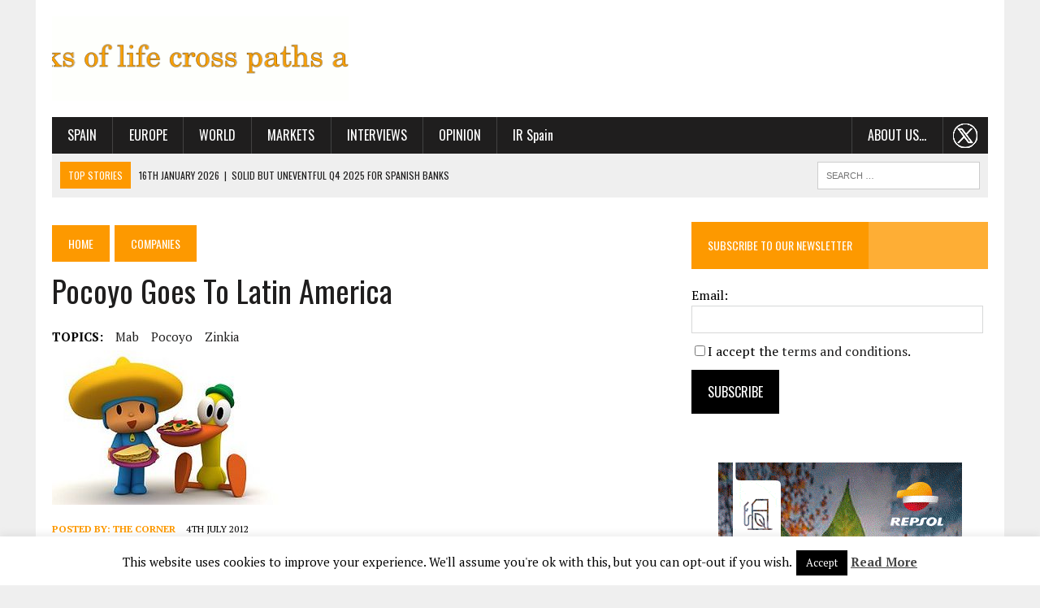

--- FILE ---
content_type: text/html; charset=UTF-8
request_url: https://thecorner.eu/companies/pocoyo-latin-america/11398/
body_size: 20207
content:
<!DOCTYPE html>
<html class="no-js" lang="en-GB" prefix="og: https://ogp.me/ns#">
<head>
<meta charset="UTF-8">
<title>Pocoyo goes to Latin America</title>
<meta name="viewport" content="width=device-width, initial-scale=1.0">
<link rel="profile" href="http://gmpg.org/xfn/11" />
<link rel="pingback" href="https://thecorner.eu/xmlrpc.php" />

<!-- Search Engine Optimisation by Rank Math - https://s.rankmath.com/home -->
<meta name="description" content="Spain&#039;s Zinkia Entertainment signed a strategic agreement with the Mexican company Tycoon, by which it becomes the licensee agent of the Pocoyo brand for Central America, Colombia, Venezuela, Ecuador and Peru."/>
<meta name="robots" content="follow, index, max-snippet:-1, max-video-preview:-1, max-image-preview:large"/>
<link rel="canonical" href="https://thecorner.eu/companies/pocoyo-latin-america/11398/" />
<meta property="og:locale" content="en_GB" />
<meta property="og:type" content="article" />
<meta property="og:title" content="Pocoyo goes to Latin America" />
<meta property="og:description" content="Spain&#039;s Zinkia Entertainment signed a strategic agreement with the Mexican company Tycoon, by which it becomes the licensee agent of the Pocoyo brand for Central America, Colombia, Venezuela, Ecuador and Peru." />
<meta property="og:url" content="https://thecorner.eu/companies/pocoyo-latin-america/11398/" />
<meta property="og:site_name" content="The Corner" />
<meta property="article:publisher" content="https://www.facebook.com/thecorner.eu/" />
<meta property="article:tag" content="mab" />
<meta property="article:tag" content="pocoyo" />
<meta property="article:tag" content="zinkia" />
<meta property="article:section" content="Companies" />
<meta property="og:image" content="http://www.thecorner.eu/wp-content/uploads/2012/07/download4.jpg" />
<meta property="og:image:alt" content="Pocoyo goes to Latin America" />
<meta name="twitter:card" content="summary_large_image" />
<meta name="twitter:title" content="Pocoyo goes to Latin America" />
<meta name="twitter:description" content="Spain&#039;s Zinkia Entertainment signed a strategic agreement with the Mexican company Tycoon, by which it becomes the licensee agent of the Pocoyo brand for Central America, Colombia, Venezuela, Ecuador and Peru." />
<meta name="twitter:site" content="@thecornerdoteu" />
<meta name="twitter:creator" content="@thecornerdoteu" />
<meta name="twitter:image" content="http://www.thecorner.eu/wp-content/uploads/2012/07/download4.jpg" />
<script type="application/ld+json" class="rank-math-schema">{"@context":"https://schema.org","@graph":[{"@type":"Organization","@id":"https://thecorner.eu/#organization","name":"The Corner .eu","logo":{"@type":"ImageObject","@id":"https://thecorner.eu/#logo","url":"https://thecorner.eu/wp-content/uploads/2021/05/logotipo-the-corner-eu.png","caption":"The Corner .eu","inLanguage":"en-GB","width":"313","height":"100"}},{"@type":"WebSite","@id":"https://thecorner.eu/#website","url":"https://thecorner.eu","name":"The Corner .eu","publisher":{"@id":"https://thecorner.eu/#organization"},"inLanguage":"en-GB"},{"@type":"ImageObject","@id":"https://thecorner.eu/wp-content/uploads/2012/07/kjzx.jpg","url":"https://thecorner.eu/wp-content/uploads/2012/07/kjzx.jpg","width":"280","height":"190","inLanguage":"en-GB"},{"@type":"BreadcrumbList","@id":"https://thecorner.eu/companies/pocoyo-latin-america/11398/#breadcrumb","itemListElement":[{"@type":"ListItem","position":"1","item":{"@id":"https://thecorner.eu","name":"Home"}},{"@type":"ListItem","position":"2","item":{"@id":"https://thecorner.eu/category/companies/","name":"Companies"}},{"@type":"ListItem","position":"3","item":{"@id":"https://thecorner.eu/companies/pocoyo-latin-america/11398/","name":"Pocoyo goes to Latin America"}}]},{"@type":"Person","@id":"https://thecorner.eu/author/thecornerteam/","name":"The Corner","description":"The Corner has a team of on-the-ground reporters in capital cities ranging from New York to Beijing. Their stories are edited by the teams at the Spanish magazine Consejeros (for members of companies\u2019 boards of directors) and at the stock market news site Consenso Del Mercado (market consensus). They have worked in economics and communication for over 25 years.","url":"https://thecorner.eu/author/thecornerteam/","image":{"@type":"ImageObject","@id":"https://secure.gravatar.com/avatar/60ef2cbbfa9ad20d9826bdc7751c50ee?s=96&amp;d=blank&amp;r=g","url":"https://secure.gravatar.com/avatar/60ef2cbbfa9ad20d9826bdc7751c50ee?s=96&amp;d=blank&amp;r=g","caption":"The Corner","inLanguage":"en-GB"},"worksFor":{"@id":"https://thecorner.eu/#organization"}},{"@type":"WebPage","@id":"https://thecorner.eu/companies/pocoyo-latin-america/11398/#webpage","url":"https://thecorner.eu/companies/pocoyo-latin-america/11398/","name":"Pocoyo goes to Latin America","datePublished":"2012-07-04T11:38:22+01:00","dateModified":"2012-07-04T11:38:22+01:00","author":{"@id":"https://thecorner.eu/author/thecornerteam/"},"isPartOf":{"@id":"https://thecorner.eu/#website"},"primaryImageOfPage":{"@id":"https://thecorner.eu/wp-content/uploads/2012/07/kjzx.jpg"},"inLanguage":"en-GB","breadcrumb":{"@id":"https://thecorner.eu/companies/pocoyo-latin-america/11398/#breadcrumb"}},{"@type":"NewsArticle","headline":"Pocoyo goes to Latin America","datePublished":"2012-07-04T11:38:22+01:00","dateModified":"2012-07-04T11:38:22+01:00","author":{"@id":"https://thecorner.eu/author/thecornerteam/"},"publisher":{"@id":"https://thecorner.eu/#organization"},"description":"Spain&#039;s Zinkia Entertainment signed a strategic agreement with the Mexican company Tycoon, by which it becomes the licensee agent of the Pocoyo brand for Central America, Colombia, Venezuela, Ecuador and Peru.","name":"Pocoyo goes to Latin America","@id":"https://thecorner.eu/companies/pocoyo-latin-america/11398/#richSnippet","isPartOf":{"@id":"https://thecorner.eu/companies/pocoyo-latin-america/11398/#webpage"},"image":{"@id":"https://thecorner.eu/wp-content/uploads/2012/07/kjzx.jpg"},"inLanguage":"en-GB","mainEntityOfPage":{"@id":"https://thecorner.eu/companies/pocoyo-latin-america/11398/#webpage"}}]}</script>
<!-- /Rank Math WordPress SEO plugin -->

<link rel='dns-prefetch' href='//maxcdn.bootstrapcdn.com' />
<link rel='dns-prefetch' href='//fonts.googleapis.com' />
<link rel='dns-prefetch' href='//s.w.org' />
<link rel="alternate" type="application/rss+xml" title="The Corner &raquo; Feed" href="https://thecorner.eu/feed/" />
<link rel="alternate" type="application/rss+xml" title="The Corner &raquo; Comments Feed" href="https://thecorner.eu/comments/feed/" />
		<script type="text/javascript">
			window._wpemojiSettings = {"baseUrl":"https:\/\/s.w.org\/images\/core\/emoji\/13.0.1\/72x72\/","ext":".png","svgUrl":"https:\/\/s.w.org\/images\/core\/emoji\/13.0.1\/svg\/","svgExt":".svg","source":{"concatemoji":"https:\/\/thecorner.eu\/wp-includes\/js\/wp-emoji-release.min.js?ver=5.6.2"}};
			!function(e,a,t){var n,r,o,i=a.createElement("canvas"),p=i.getContext&&i.getContext("2d");function s(e,t){var a=String.fromCharCode;p.clearRect(0,0,i.width,i.height),p.fillText(a.apply(this,e),0,0);e=i.toDataURL();return p.clearRect(0,0,i.width,i.height),p.fillText(a.apply(this,t),0,0),e===i.toDataURL()}function c(e){var t=a.createElement("script");t.src=e,t.defer=t.type="text/javascript",a.getElementsByTagName("head")[0].appendChild(t)}for(o=Array("flag","emoji"),t.supports={everything:!0,everythingExceptFlag:!0},r=0;r<o.length;r++)t.supports[o[r]]=function(e){if(!p||!p.fillText)return!1;switch(p.textBaseline="top",p.font="600 32px Arial",e){case"flag":return s([127987,65039,8205,9895,65039],[127987,65039,8203,9895,65039])?!1:!s([55356,56826,55356,56819],[55356,56826,8203,55356,56819])&&!s([55356,57332,56128,56423,56128,56418,56128,56421,56128,56430,56128,56423,56128,56447],[55356,57332,8203,56128,56423,8203,56128,56418,8203,56128,56421,8203,56128,56430,8203,56128,56423,8203,56128,56447]);case"emoji":return!s([55357,56424,8205,55356,57212],[55357,56424,8203,55356,57212])}return!1}(o[r]),t.supports.everything=t.supports.everything&&t.supports[o[r]],"flag"!==o[r]&&(t.supports.everythingExceptFlag=t.supports.everythingExceptFlag&&t.supports[o[r]]);t.supports.everythingExceptFlag=t.supports.everythingExceptFlag&&!t.supports.flag,t.DOMReady=!1,t.readyCallback=function(){t.DOMReady=!0},t.supports.everything||(n=function(){t.readyCallback()},a.addEventListener?(a.addEventListener("DOMContentLoaded",n,!1),e.addEventListener("load",n,!1)):(e.attachEvent("onload",n),a.attachEvent("onreadystatechange",function(){"complete"===a.readyState&&t.readyCallback()})),(n=t.source||{}).concatemoji?c(n.concatemoji):n.wpemoji&&n.twemoji&&(c(n.twemoji),c(n.wpemoji)))}(window,document,window._wpemojiSettings);
		</script>
		<!-- thecorner.eu is managing ads with Advanced Ads – https://wpadvancedads.com/ --><script id="theco-ready">
			window.advanced_ads_ready=function(e,a){a=a||"complete";var d=function(e){return"interactive"===a?"loading"!==e:"complete"===e};d(document.readyState)?e():document.addEventListener("readystatechange",(function(a){d(a.target.readyState)&&e()}),{once:"interactive"===a})},window.advanced_ads_ready_queue=window.advanced_ads_ready_queue||[];		</script>
		<style type="text/css">
img.wp-smiley,
img.emoji {
	display: inline !important;
	border: none !important;
	box-shadow: none !important;
	height: 1em !important;
	width: 1em !important;
	margin: 0 .07em !important;
	vertical-align: -0.1em !important;
	background: none !important;
	padding: 0 !important;
}
</style>
	<link rel='stylesheet' id='wp-block-library-css'  href='https://thecorner.eu/wp-includes/css/dist/block-library/style.min.css?ver=5.6.2' type='text/css' media='all' />
<link rel='stylesheet' id='contact-form-7-css'  href='https://thecorner.eu/wp-content/plugins/contact-form-7/includes/css/styles.css?ver=5.4.2' type='text/css' media='all' />
<link rel='stylesheet' id='cookie-law-info-css'  href='https://thecorner.eu/wp-content/plugins/cookie-law-info/public/css/cookie-law-info-public.css?ver=2.0.6' type='text/css' media='all' />
<link rel='stylesheet' id='cookie-law-info-gdpr-css'  href='https://thecorner.eu/wp-content/plugins/cookie-law-info/public/css/cookie-law-info-gdpr.css?ver=2.0.6' type='text/css' media='all' />
<link rel='stylesheet' id='simple-share-buttons-adder-font-awesome-css'  href='//maxcdn.bootstrapcdn.com/font-awesome/4.3.0/css/font-awesome.min.css?ver=5.6.2' type='text/css' media='all' />
<link rel='stylesheet' id='mh-style-css'  href='https://thecorner.eu/wp-content/themes/mh_newsdesk/style.css?ver=1.1.0' type='text/css' media='all' />
<link rel='stylesheet' id='mh-font-awesome-css'  href='//maxcdn.bootstrapcdn.com/font-awesome/4.3.0/css/font-awesome.min.css' type='text/css' media='all' />
<link rel='stylesheet' id='mh-google-fonts-css'  href='//fonts.googleapis.com/css?family=PT+Serif:300,400,400italic,600,700|Oswald:300,400,400italic,600,700' type='text/css' media='all' />
<script type='text/javascript' src='https://thecorner.eu/wp-includes/js/jquery/jquery.min.js?ver=3.5.1' id='jquery-core-js'></script>
<script type='text/javascript' src='https://thecorner.eu/wp-includes/js/jquery/jquery-migrate.min.js?ver=3.3.2' id='jquery-migrate-js'></script>
<script type='text/javascript' id='cookie-law-info-js-extra'>
/* <![CDATA[ */
var Cli_Data = {"nn_cookie_ids":[],"cookielist":[],"non_necessary_cookies":[],"ccpaEnabled":"","ccpaRegionBased":"","ccpaBarEnabled":"","strictlyEnabled":["necessary","obligatoire"],"ccpaType":"gdpr","js_blocking":"","custom_integration":"","triggerDomRefresh":"","secure_cookies":""};
var cli_cookiebar_settings = {"animate_speed_hide":"500","animate_speed_show":"500","background":"#fff","border":"#444","border_on":"","button_1_button_colour":"#000","button_1_button_hover":"#000000","button_1_link_colour":"#fff","button_1_as_button":"1","button_1_new_win":"","button_2_button_colour":"#333","button_2_button_hover":"#292929","button_2_link_colour":"#444","button_2_as_button":"","button_2_hidebar":"","button_3_button_colour":"#000","button_3_button_hover":"#000000","button_3_link_colour":"#fff","button_3_as_button":"1","button_3_new_win":"","button_4_button_colour":"#000","button_4_button_hover":"#000000","button_4_link_colour":"#62a329","button_4_as_button":"","button_7_button_colour":"#61a229","button_7_button_hover":"#4e8221","button_7_link_colour":"#fff","button_7_as_button":"1","button_7_new_win":"","font_family":"inherit","header_fix":"","notify_animate_hide":"1","notify_animate_show":"","notify_div_id":"#cookie-law-info-bar","notify_position_horizontal":"right","notify_position_vertical":"bottom","scroll_close":"","scroll_close_reload":"","accept_close_reload":"","reject_close_reload":"","showagain_tab":"1","showagain_background":"#fff","showagain_border":"#000","showagain_div_id":"#cookie-law-info-again","showagain_x_position":"100px","text":"#000","show_once_yn":"","show_once":"10000","logging_on":"","as_popup":"","popup_overlay":"1","bar_heading_text":"","cookie_bar_as":"banner","popup_showagain_position":"bottom-right","widget_position":"left"};
var log_object = {"ajax_url":"https:\/\/thecorner.eu\/wp-admin\/admin-ajax.php"};
/* ]]> */
</script>
<script type='text/javascript' src='https://thecorner.eu/wp-content/plugins/cookie-law-info/public/js/cookie-law-info-public.js?ver=2.0.6' id='cookie-law-info-js'></script>
<script type='text/javascript' src='https://thecorner.eu/wp-content/themes/mh_newsdesk/js/scripts.js?ver=5.6.2' id='mh-scripts-js'></script>
<link rel="https://api.w.org/" href="https://thecorner.eu/wp-json/" /><link rel="alternate" type="application/json" href="https://thecorner.eu/wp-json/wp/v2/posts/11398" /><link rel="EditURI" type="application/rsd+xml" title="RSD" href="https://thecorner.eu/xmlrpc.php?rsd" />
<link rel="wlwmanifest" type="application/wlwmanifest+xml" href="https://thecorner.eu/wp-includes/wlwmanifest.xml" /> 
<meta name="generator" content="WordPress 5.6.2" />
<link rel='shortlink' href='https://thecorner.eu/?p=11398' />
<link rel="alternate" type="application/json+oembed" href="https://thecorner.eu/wp-json/oembed/1.0/embed?url=https%3A%2F%2Fthecorner.eu%2Fcompanies%2Fpocoyo-latin-america%2F11398%2F" />
<link rel="alternate" type="text/xml+oembed" href="https://thecorner.eu/wp-json/oembed/1.0/embed?url=https%3A%2F%2Fthecorner.eu%2Fcompanies%2Fpocoyo-latin-america%2F11398%2F&#038;format=xml" />
	<style type="text/css">
    	    		.social-nav a:hover, .logo-title, .entry-content a, a:hover, .entry-meta .entry-meta-author, .entry-meta a, .comment-info, blockquote, .pagination a:hover .pagelink { color: #fd9900; }
			.main-nav li:hover, .slicknav_menu, .ticker-title, .breadcrumb a, .breadcrumb .bc-text, .button span, .widget-title span, input[type=submit], table th, .comment-section-title .comment-count, #cancel-comment-reply-link:hover, .pagination .current, .pagination .pagelink { background: #fd9900; }
			blockquote, input[type=text]:hover, input[type=email]:hover, input[type=tel]:hover, input[type=url]:hover, textarea:hover { border-color: #fd9900; }
    	    				.widget-title, .pagination a.page-numbers:hover, .dots:hover, .pagination a:hover .pagelink, .comment-section-title { background: #feae35; }
			.commentlist .depth-1, .commentlist .bypostauthor .avatar { border-color: #feae35; }
    	    	    	    	    		</style>
    <link rel="shortcut icon" href="https://thecorner.eu/wp-content/uploads/2015/07/favicon.ico">
<!--[if lt IE 9]>
<script src="https://thecorner.eu/wp-content/themes/mh_newsdesk/js/css3-mediaqueries.js"></script>
<![endif]-->
		<style type="text/css" id="wp-custom-css">
			iframe {
	display: block;
	/*width: 100%;
	height: 100%;*/
	margin: 0 auto;
}
/*color fondo fotos pequeñas*/
@media only screen and (max-width: 767px) {
.content-grid-thumb, .content-list-thumb {
    text-align: left;
	  background: #fff;
  }
}
@media only screen and (max-width: 767px) {
.mh-cp-widget .cp-thumb-xl {
    background: #fff;
  }
}
/*lineas separar widgets home*/
.mh-separator.content-list-separator, .mh-separator.hidden-sm {
    border-bottom: 1px dotted #fd9900;
}
/*borde fotos partners*/
.mh-col.mh-1-3.footer-1 img {
	border: solid #333333 8px;
}
/*centrar anuncio estrecho telefonica sidebar*/
.dcmads {
	 text-align: center;
}
/*menu principal IR Spain no mayusculas*/
.main-nav #menu-item-88764 {
    text-transform: none;
}
/*pie de foto*/
figcaption {
    font-style: italic;
	  text-align: center;
}
/*quitar fecha de las entradas y tamaño letra categoria en la home*/
.mh-fp-large-widget.clearfix .entry-meta-date.updated {
    display: none;
}
.mh-fp-large-widget.clearfix .entry-meta {
    font-size: 0.80rem;
}
/*separar elementos menu*/
@media only screen and (min-width: 981px) {
  #menu-header li a {
    padding-right: 1.2rem;
    padding-left: 1.2rem;
 }
}
/*menu movil*/
.slicknav_nav a {
    text-transform: uppercase;
}
.slicknav_nav .slicknav_arrow {
    font-size: 1rem;
    margin: 0 0 0 0.5rem;
}
/*centrar contenido sidebar en tablets*/
@media only screen and (max-width: 980px) {
 .home-sidebar {
    text-align: center;
 }
 .home-sidebar .cp-thumb-xl {
    background: #fff;
 }
  .home-sidebar .cp-title-xl, .home-sidebar .cp-excerpt-xl, .home-sidebar .widget-title,  .sb-widget .tagcloud {
    text-align: left;
 }
 .mh-sidebar {
    text-align: center;
 }
 .mh-sidebar .cp-thumb-xl {
    background: #fff;
 }
  .mh-sidebar .cp-title-xl, .mh-sidebar .cp-excerpt-xl, .mh-sidebar .widget-title{
    text-align: left;
 }
}
/*subscribirse a la newsletter*/
.home-sidebar .mh-separator  {
    display: none;
}
.mh-sidebar .mh-separator  {
    display: none;
}
#knewsform_1 input[type="text"] {
    width: 95%;
    font-size: 16px;
	  font-family: 'PT Serif', Times New Roman, Georgia, Times, serif
}
#knewsform_1 small {
    font-size: 16px;
}
#knewsform_1 input[type="submit"] {
    padding: 15px 20px;
	  font-family: 'Oswald', Helvetica, Arial, sans-serif;
    font-weight: 400;
			font-size: 16px;
	  background: #000;
}
#knewsform_1 .knewsterms, #knewsform_1 .requiredtext {
    text-align: left;
}
#knewsform_1 input[type="submit"]:hover {
background: #fd9900;
}
/*breadcrumb*/
.rank-math-breadcrumb {
    padding: 15px 0px 20px;
}
.rank-math-breadcrumb p a, .rank-math-breadcrumb .last {
	  text-transform: uppercase;
    background: #fd9900;
    color: #fff;
    font-size: 14px;
    font-family: 'Oswald';
    padding: 12px 20px;    
}
.rank-math-breadcrumb p a:hover {
	  background: #1f1e1e;
}
.rank-math-breadcrumb .separator {
	 font-size: 0.6rem;
}
.rank-math-breadcrumb .last {
	  background: #1f1e1e;
	  white-space: nowrap;
}
@media only screen and (max-width: 450px) {
  .rank-math-breadcrumb .separator {
      font-size: 0.5rem;
  }
  .rank-math-breadcrumb p a, .rank-math-breadcrumb .last {
      padding: 8px 8px;    
  }
}
/*Post/Attachment Navigation*/
.post-nav-wrap {
    padding: 20px 10px;
    background: #f0f0f0;
    font-size: 18px;
}
.post-nav-wrap li {
	 margin: 0 5px;
}
.post-nav-prev {
    float: left;
}
.post-nav-next {
    float: right;
}
/*menu principal about us y twitter */
.menu-item.menu-item-type-post_type.menu-item-object-page.menu-item-has-children.menu-item-100258, .menu-item.menu-item-type-custom.menu-item-object-custom.menu-item-113375 {
    float: right;
}
.menu-item.menu-item-type-custom.menu-item-object-custom.menu-item-113375 {
    background-image: url(/wp-content/uploads/2024/03/x-the-corner-menu-30.png);
    background-repeat: no-repeat;
    background-position: 50% 50%;
}
.menu-item.menu-item-type-custom.menu-item-object-custom.menu-item-113375 a {
    color: #0000;
}

/*
cambiar imagen grande por pequeña según pantallas------------
*/
.imagenpeque {
        display: none !important;
}
@media only screen and (max-width: 767px) {
     .imagengrande {
        display: none !important;
     }
	   .imagenpeque {
        display: inline-block !important;
     }
}
.cambiodefoto  {
	text-align: center;
}
/*cambio banner santander*/
.anunciopequeno {
        display: none !important;
}
@media only screen and (max-width: 864px) {
     .anunciogrande {
        display: none !important;
     }
	   .anunciopequeno {
        display: inline-block !important;
     }
}
/*texto post en pag. archivos
@media only screen and (max-width: 767px) {
 .archive-grid.mh-section.mh-group article {
     float: left;
 }
 .archive-grid.mh-section.mh-group .content-thumb.content-grid-thumb {
     float: left;
 }
 .archive-grid.mh-section.mh-group .entry-meta, .archive-grid.mh-section.mh-group .content-grid-title {
     padding-left: 195px;
 }
}
*/
/*alinear texto sidebar*/
@media only screen and (max-width: 980px) {
 .home-sidebar {
    text-align: left;
  }
}		</style>
		</head>
<body class="post-template-default single single-post postid-11398 single-format-standard mh-right-sb aa-prefix-theco-">
<!-- Google tag (gtag.js) -->
<script async src="https://www.googletagmanager.com/gtag/js?id=G-MQJSXRRP5J"></script>
<script>
  window.dataLayer = window.dataLayer || [];
  function gtag(){dataLayer.push(arguments);}
  gtag('js', new Date());

  gtag('config', 'G-MQJSXRRP5J');
</script>
	<div class="header-top">
		<div class="wrapper-inner clearfix">
										<nav class="social-nav clearfix">
									</nav>
					</div>
	</div>
<div id="mh-wrapper">
<header class="mh-header">
	<div class="header-wrap clearfix">
				<div class="mh-col mh-1-3 header-logo">
			<a href="https://thecorner.eu/" title="The Corner" rel="home">
<div class="logo-wrap" role="banner">
<img src="https://thecorner.eu/wp-content/uploads/2020/03/logo-the_corner_secuencial.gif" height="106" width="373" alt="The Corner" />
</div>
</a>
		</div>
		<aside class="widget_text mh-col mh-2-3"><div class="widget_text header-ad"><div class="textwidget custom-html-widget"><div class="anunciogrande" style="width: 100%; margin-top: 0px; float: right; text-align: right;">
<ins class='dcmads' style='display:inline-block;width:777px;height:90px'
    data-dcm-placement='N1757121.2225505THECORNER_ESP_99/B29965962.371726257'
    data-dcm-rendering-mode='iframe'
    data-dcm-https-only
    data-dcm-api-frameworks='[APIFRAMEWORKS]'
    data-dcm-omid-partner='[OMIDPARTNER]'
    data-dcm-gdpr-applies='gdpr=${GDPR}'
    data-dcm-gdpr-consent='gdpr_consent=${GDPR_CONSENT_755}'
    data-dcm-addtl-consent='addtl_consent=${ADDTL_CONSENT}'
    data-dcm-ltd='false'
    data-dcm-resettable-device-id=''
    data-dcm-app-id=''>
<script src='https://www.googletagservices.com/dcm/dcmads.js'></script>
</ins></div>
<div class="anunciopequeno" style="width: 100%; margin-top: 0px;">
<ins class='dcmads' style='display:inline-block;width:373px;height:200px'
    data-dcm-placement='N1757121.2225505THECORNER_ESP_99/B29965962.371726230'
    data-dcm-rendering-mode='iframe'
    data-dcm-https-only
    data-dcm-api-frameworks='[APIFRAMEWORKS]'
    data-dcm-omid-partner='[OMIDPARTNER]'
    data-dcm-gdpr-applies='gdpr=${GDPR}'
    data-dcm-gdpr-consent='gdpr_consent=${GDPR_CONSENT_755}'
    data-dcm-addtl-consent='addtl_consent=${ADDTL_CONSENT}'
    data-dcm-ltd='false'
    data-dcm-resettable-device-id=''
    data-dcm-app-id=''>
<script src='https://www.googletagservices.com/dcm/dcmads.js'></script>
</ins></div></div></div></aside>	</div>
	<div class="header-menu clearfix">
		<nav class="main-nav clearfix">
			<div class="menu-header-container"><ul id="menu-header" class="menu"><li id="menu-item-95961" class="menu-item menu-item-type-taxonomy menu-item-object-category menu-item-has-children menu-item-95961"><a href="https://thecorner.eu/category/news-spain/">Spain</a>
<ul class="sub-menu">
	<li id="menu-item-95962" class="menu-item menu-item-type-taxonomy menu-item-object-category menu-item-95962"><a href="https://thecorner.eu/category/news-spain/spain-economy/">Spanish economy</a></li>
	<li id="menu-item-88763" class="menu-item menu-item-type-taxonomy menu-item-object-category menu-item-88763"><a href="https://thecorner.eu/category/news-spain/spanish-politics/">Spanish Politics</a></li>
</ul>
</li>
<li id="menu-item-47197" class="menu-item menu-item-type-taxonomy menu-item-object-category menu-item-has-children menu-item-47197"><a href="https://thecorner.eu/category/news-europe/">Europe</a>
<ul class="sub-menu">
	<li id="menu-item-96260" class="menu-item menu-item-type-taxonomy menu-item-object-category menu-item-96260"><a href="https://thecorner.eu/category/news-europe/european-economy/">European economy</a></li>
	<li id="menu-item-96261" class="menu-item menu-item-type-taxonomy menu-item-object-category menu-item-96261"><a href="https://thecorner.eu/category/news-europe/european-politics/">European politics</a></li>
</ul>
</li>
<li id="menu-item-88636" class="menu-item menu-item-type-taxonomy menu-item-object-category menu-item-has-children menu-item-88636"><a href="https://thecorner.eu/category/news-the-world/">World</a>
<ul class="sub-menu">
	<li id="menu-item-88765" class="menu-item menu-item-type-taxonomy menu-item-object-category menu-item-88765"><a href="https://thecorner.eu/category/news-the-world/world-economy/">World economy</a></li>
	<li id="menu-item-88766" class="menu-item menu-item-type-taxonomy menu-item-object-category menu-item-88766"><a href="https://thecorner.eu/category/news-the-world/world-politics/">World politics</a></li>
</ul>
</li>
<li id="menu-item-47263" class="menu-item menu-item-type-taxonomy menu-item-object-category menu-item-has-children menu-item-47263"><a href="https://thecorner.eu/category/financial-markets/">Markets</a>
<ul class="sub-menu">
	<li id="menu-item-55910" class="menu-item menu-item-type-taxonomy menu-item-object-category menu-item-55910"><a href="https://thecorner.eu/category/financial-markets/ibex/">Ibex</a></li>
	<li id="menu-item-55911" class="menu-item menu-item-type-taxonomy menu-item-object-category menu-item-55911"><a href="https://thecorner.eu/category/financial-markets/spanish-small-mid-caps/">SPANISH SMALL &#038; MID CAPS</a></li>
</ul>
</li>
<li id="menu-item-55914" class="menu-item menu-item-type-taxonomy menu-item-object-category menu-item-55914"><a href="https://thecorner.eu/category/interviews/">Interviews</a></li>
<li id="menu-item-78266" class="menu-item menu-item-type-taxonomy menu-item-object-category menu-item-78266"><a href="https://thecorner.eu/category/opinion/">Opinion</a></li>
<li id="menu-item-88764" class="menu-item menu-item-type-taxonomy menu-item-object-category menu-item-88764"><a href="https://thecorner.eu/category/i-r-spain/">IR Spain</a></li>
<li id="menu-item-113375" class="menu-item menu-item-type-custom menu-item-object-custom menu-item-113375"><a href="https://twitter.com/thecornerdoteu">.  .  .</a></li>
<li id="menu-item-100258" class="menu-item menu-item-type-post_type menu-item-object-page menu-item-has-children menu-item-100258"><a href="https://thecorner.eu/about-us/">About us&#8230;</a>
<ul class="sub-menu">
	<li id="menu-item-100259" class="menu-item menu-item-type-post_type menu-item-object-page menu-item-100259"><a href="https://thecorner.eu/contact/">Contact Us</a></li>
	<li id="menu-item-100260" class="menu-item menu-item-type-post_type menu-item-object-page menu-item-100260"><a href="https://thecorner.eu/contact-advertise/">Advertise</a></li>
	<li id="menu-item-100261" class="menu-item menu-item-type-post_type menu-item-object-page menu-item-100261"><a href="https://thecorner.eu/terms-and-conditions/">Terms and Conditions</a></li>
</ul>
</li>
</ul></div>		</nav>
		<div class="header-sub clearfix">
							<section id="ticker" class="news-ticker mh-col mh-2-3 clearfix">
			<span class="ticker-title">Top Stories</span>
		<ul class="ticker-content">			<li class="ticker-item">
				<a class="ticker-item-link" href="https://thecorner.eu/news-spain/solid-but-uneventful-q4-2025-for-spanish-banks/123808/" title="Solid but uneventful Q4 2025 for Spanish banks">
					<span class="ticker-item-date">16th January 2026</span>
					<span class="ticker-item-separator">|</span>
					<span class="ticker-item-title">Solid but uneventful Q4 2025 for Spanish banks</span>
				</a>
			</li>			<li class="ticker-item">
				<a class="ticker-item-link" href="https://thecorner.eu/companies/caf-to-manufacture-10-additional-regional-trains-for-french-operator-sncf-voyageurs-for-e80-million/123811/" title="CAF to manufacture 10 additional regional trains for French operator SNCF Voyageurs for €80 million">
					<span class="ticker-item-date">16th January 2026</span>
					<span class="ticker-item-separator">|</span>
					<span class="ticker-item-title">CAF to manufacture 10 additional regional trains for French operator SNCF Voyageurs for €80 million</span>
				</a>
			</li>			<li class="ticker-item">
				<a class="ticker-item-link" href="https://thecorner.eu/news-the-world/china-bans-use-of-cybersecurity-products-from-american-and-israeli-companies-for-national-security-reasons/123806/" title="China bans use of cybersecurity products from American and Israeli companies for national security reasons">
					<span class="ticker-item-date">16th January 2026</span>
					<span class="ticker-item-separator">|</span>
					<span class="ticker-item-title">China bans use of cybersecurity products from American and Israeli companies for national security reasons</span>
				</a>
			</li>			<li class="ticker-item">
				<a class="ticker-item-link" href="https://thecorner.eu/news-spain/spanish-inflation-moderates-to-2-9-at-end-2025-thanks-to-petrol-and-despite-food-prices/123803/" title="Spanish inflation moderates to 2.9% at end 2025 thanks to petrol and despite food prices">
					<span class="ticker-item-date">16th January 2026</span>
					<span class="ticker-item-separator">|</span>
					<span class="ticker-item-title">Spanish inflation moderates to 2.9% at end 2025 thanks to petrol and despite food prices</span>
				</a>
			</li>	</ul>
</section>						<aside class="mh-col mh-1-3 header-search">
				<form role="search" method="get" class="search-form" action="https://thecorner.eu/">
				<label>
					<span class="screen-reader-text">Search for:</span>
					<input type="search" class="search-field" placeholder="Search &hellip;" value="" name="s" />
				</label>
				<input type="submit" class="search-submit" value="Search" />
			</form>			</aside>
		</div>
	</div>
</header><div class="mh-section mh-group">
	<div id="main-content" class="mh-content">
		<nav aria-label="breadcrumbs" class="rank-math-breadcrumb"><p><a href="https://thecorner.eu">Home</a><span class="separator"> &nbsp; </span><a href="https://thecorner.eu/category/companies/">Companies</a></p></nav>							<article id="post-11398" class="post-11398 post type-post status-publish format-standard has-post-thumbnail hentry category-companies tag-mab tag-pocoyo tag-zinkia">
	<header class="entry-header clearfix">
		<h1 class="entry-title">Pocoyo goes to Latin America</h1>
		<div class="entry-tags clearfix"><span>TOPICS:</span><a href="https://thecorner.eu/tag/mab/" rel="tag">mab</a><a href="https://thecorner.eu/tag/pocoyo/" rel="tag">pocoyo</a><a href="https://thecorner.eu/tag/zinkia/" rel="tag">zinkia</a></div>	</header>
	
<div class="entry-thumbnail">
<img width="280" height="190" src="https://thecorner.eu/wp-content/uploads/2012/07/kjzx.jpg" class="attachment-content-single size-content-single wp-post-image" alt="" loading="lazy" title="Pocoyo goes to Latin America"></div>
		<p class="entry-meta">
<span class="entry-meta-author vcard author">Posted By: <a class="fn" href="https://thecorner.eu/author/thecornerteam/">The Corner</a></span>
<span class="entry-meta-date updated">4th July 2012</span>
</p>
	<div class="entry-content clearfix">
		<p>MADRID | <strong>Spain&#039;s Zinkia Entertainment signed a strategic agreement with the Mexican company Tycoon</strong>, by which it becomes the licensee agent of the Pocoyo brand for Central America, Colombia, Venezuela, Ecuador and Peru. The two companies have collaborated since 2008, when they set an accord on the distribution contract for the first season of the DVD series of Pocoyo in Central America.</p>
<p><strong>The latest deal also includes an extensive list of products based on the famous children&#039;s cartoon character</strong>, such as toys, clothing, home accessories, childcare and nutrition, among others. Tycoon is specialised in marketing and trademark licensing and has a top-company catalogue with world wide-known products and team names like Angry Birds, Real Madrid, Hello Kitty or Naruto.</p>
<p>The general manager of  the company creator of Pocoyo,</p>
<div style="display: none"><a href="http://mdogfood.com/article/metal-dog-food-containers-22.html" rel="nofollow noopener" target="_blank">metal dog food containers</a></div>
<p> with is listed on the Alternative Investment Market listed (MAB), Inigo Pastor, said that the agreement with Tycoon brings</p>
<blockquote><p>&#8220;substantial support&#8221; to the presence of Pocoyo in Latin America, where the series is broadcast on the main TV channels with &#8220;excellent ratings.&#8221;</p></blockquote>
<p><strong>Last month, Zinkia signed four new North American licences for Pocoyo</strong>. Agent Evolution brokered deals for party goods with Buy Seasons, balloons with the Pioneer Balloon Company, toddler bedding and cuddle pillows with Baby Boom Consumer Products and Pocoyo costume character events with JCP Live productions. Pocoyo now has over 200 licensing partners worldwide.</p>
<p style="text-align: center;"><img loading="lazy" class="aligncenter size-full wp-image-11403" title="Pocoyo goes to Latin America" src="http://www.thecorner.eu/wp-content/uploads/2012/07/download4.jpg" alt="download4" width="450" height="307" srcset="https://thecorner.eu/wp-content/uploads/2012/07/download4.jpg 450w, https://thecorner.eu/wp-content/uploads/2012/07/download4-300x205.jpg 300w" sizes="(max-width: 450px) 100vw, 450px"></p>
<div style="display: none">zp8497586rq</div>
<!-- Simple Share Buttons Adder (8.2.2) simplesharebuttons.com --><div class="ssba-classic-2 ssba ssbp-wrap left ssbp--theme-1"><div style="text-align:center"><a data-site="" class="ssba_twitter_share" href="http://twitter.com/share?url=https://thecorner.eu/companies/pocoyo-latin-america/11398/&amp;text=Pocoyo%20goes%20to%20Latin%20America%20"><img src="https://thecorner.eu/wp-content/plugins/simple-share-buttons-adder/buttons/somacro/twitter.png" style="width: 30px;" title="Twitter" class="ssba ssba-img" alt="Tweet about this on Twitter" /><div title="Twitter" class="ssbp-text">Twitter</div></a><a data-site="linkedin" class="ssba_linkedin_share ssba_share_link" href="http://www.linkedin.com/shareArticle?mini=true&amp;url=https://thecorner.eu/companies/pocoyo-latin-america/11398/"><img src="https://thecorner.eu/wp-content/plugins/simple-share-buttons-adder/buttons/somacro/linkedin.png" style="width: 30px;" title="LinkedIn" class="ssba ssba-img" alt="Share on LinkedIn" /><div title="Linkedin" class="ssbp-text">Linkedin</div></a><a data-site="" class="ssba_facebook_share" href="http://www.facebook.com/sharer.php?u=https://thecorner.eu/companies/pocoyo-latin-america/11398/" target="_blank" rel="nofollow"><img src="https://thecorner.eu/wp-content/plugins/simple-share-buttons-adder/buttons/somacro/facebook.png" style="width: 30px;" title="Facebook" class="ssba ssba-img" alt="Share on Facebook" /><div title="Facebook" class="ssbp-text">Facebook</div></a><a data-site="email" class="ssba_email_share" href="mailto:?subject=Pocoyo%20goes%20to%20Latin%20America&#038;body=%20https://thecorner.eu/companies/pocoyo-latin-america/11398/"><img src="https://thecorner.eu/wp-content/plugins/simple-share-buttons-adder/buttons/somacro/email.png" style="width: 30px;" title="Email" class="ssba ssba-img" alt="Email this to someone" /><div title="email" class="ssbp-text">email</div></a></div></div>	</div>
	</article>						<nav class="post-nav-wrap" role="navigation">
<ul class="post-nav clearfix">
<li class="post-nav-prev">
<a href="https://thecorner.eu/companies/paying-price-apples-entrance-chinese-market/11380/" rel="prev"><i class="fa fa-chevron-left"></i>Previous post</a></li>
<li class="post-nav-next">
<a href="https://thecorner.eu/companies/bbva-spanish-bank-open-branch-taiwan/11417/" rel="next">Next post<i class="fa fa-chevron-right"></i></a></li>
</ul>
</nav>
									<h4 class="widget-title"><span>About the Author</span></h4>
	<section class="author-box clearfix">
		<div class="author-box-avatar"><a href="https://thecorner.eu/author/thecornerteam/"><img alt='' src='https://secure.gravatar.com/avatar/60ef2cbbfa9ad20d9826bdc7751c50ee?s=100&#038;d=blank&#038;r=g' srcset='https://secure.gravatar.com/avatar/60ef2cbbfa9ad20d9826bdc7751c50ee?s=200&#038;d=blank&#038;r=g 2x' class='avatar avatar-100 photo' height='100' width='100' loading='lazy'/></a></div>
		<h5 class="author-box-name"><a href="https://thecorner.eu/author/thecornerteam/">The Corner</a></h5>
		<div class="author-box-desc">The Corner has a team of on-the-ground reporters in capital cities ranging from New York to Beijing. Their stories are edited by the teams at the Spanish magazine Consejeros (for members of companies’ boards of directors) and at the stock market news site Consenso Del Mercado (market consensus). They have worked in economics and communication for over 25 years.</div>
	</section>
															</div>
	<aside class="mh-sidebar">
	<div class="sb-widget clearfix"><h4 class="widget-title"><span>SUBSCRIBE TO OUR NEWSLETTER</span></h4><div class="knews_add_user knewsform_container" id="knewsform_1">
					<style type="text/css">
					div.knews_add_user textarea.knewscomment {position:absolute; top:-3000px; left:-3000px;}
					div.knews_add_user fieldset {border:0;}</style>
					<form action="https://thecorner.eu/wp-admin/admin-ajax.php" method="post"><fieldset class="knewsemail"><label for="knewsemail" style="display:block;">Email:</label><input type="text" name="knewsemail" value="" style="display:block; margin-bottom:10px;" /></fieldset><input type="hidden" name="user_knews_list" value="2" /><input type="hidden" name="lang_user" value="en" /><input type="hidden" name="lang_locale_user" value="en-GB" /><fieldset class="knewsterms"><span style="display:block; margin-bottom:10px;"><input type="checkbox" name="knewsterms" value="1" title="I accept the terms and conditions." /><label for="knewsterms"><small>I accept the <a href="https://thecorner.eu/terms-and-conditions/" target="_blank">terms and conditions</a>.</small></label><input type="hidden" value="1" name="required_knewsterms" /></span></fieldset><input type="hidden" name="knewskey" value="97b6265d7b66a11efb56a5bc0bbd723b" />
						<textarea name="knewscomment" class="knewscomment" style="width:150px; height:80px" rows="5" cols="20"></textarea><fieldset class="knewsbutton"><input class="knewsbutton" type="submit" value="SUBSCRIBE" style="display:block; margin-bottom:10px;" /></fieldset>
						<input type="hidden" name="action" value="knewsAddUser" />
					</form>
				</div></div><div class="sb-widget clearfix">			<div class="textwidget"><p><a href="https://www.repsol.com/es/energia-innovacion/energia-futuro/transicion-energetica/combustibles-renovables/index.cshtml?utm_source=revistaconsejeros-ros&amp;utm_medium=display&amp;utm_campaign=hav-combusrenov-all_2207_corp&amp;utm_content=multi_hfp_300x600_combustiblesrenovables_all_all_all_fr-ip_int_all_brd_cpm" target="_blank" rel="noopener sponsored"><img loading="lazy" class="size-full wp-image-103742 aligncenter" src="https://thecorner.eu/wp-content/uploads/2022/12/combustibles_-renovables_the_corner.gif" alt="" width="300" height="600" /></a></p>
</div>
		</div><div class="sb-widget clearfix">			<div class="textwidget"><p><a href="https://www.enagas.es/portal/site/enagas" target="_blank" rel="noopener sponsored"><img loading="lazy" class="size-full wp-image-56454 aligncenter" src="https://thecorner.eu/wp-content/uploads/2016/07/enagasban.png" alt="Enagas" width="373" height="60" srcset="https://thecorner.eu/wp-content/uploads/2016/07/enagasban.png 373w, https://thecorner.eu/wp-content/uploads/2016/07/enagasban-300x48.png 300w" sizes="(max-width: 373px) 100vw, 373px" /></a></p>
</div>
		</div><div class="widget_text sb-widget clearfix"><h4 class="widget-title"><span>OUR TIMELINE</span></h4><div class="textwidget custom-html-widget"><a class="twitter-follow-button" href="https://twitter.com/thecornerdoteu?ref_src=twsrc%5Etfw" data-size="large" data-lang="en" data-show-count="false">Follow @thecornerdoteu</a><script async src="https://platform.twitter.com/widgets.js" charset="utf-8"></script></div></div><div class="sb-widget clearfix"><h4 class="widget-title"><span>Trending Now</span></h4><div class="tagcloud"><a href="https://thecorner.eu/tag/acs/" class="tag-cloud-link tag-link-68 tag-link-position-1" style="font-size: 8.8659793814433pt;" aria-label="ACS (128 items)">ACS</a>
<a href="https://thecorner.eu/tag/austerity/" class="tag-cloud-link tag-link-213 tag-link-position-2" style="font-size: 8.8659793814433pt;" aria-label="austerity (128 items)">austerity</a>
<a href="https://thecorner.eu/tag/banking-sector/" class="tag-cloud-link tag-link-294 tag-link-position-3" style="font-size: 13.19587628866pt;" aria-label="banking sector (255 items)">banking sector</a>
<a href="https://thecorner.eu/tag/banks/" class="tag-cloud-link tag-link-305 tag-link-position-4" style="font-size: 13.340206185567pt;" aria-label="BANKS (263 items)">BANKS</a>
<a href="https://thecorner.eu/tag/bbva/" class="tag-cloud-link tag-link-328 tag-link-position-5" style="font-size: 10.886597938144pt;" aria-label="BBVA (175 items)">BBVA</a>
<a href="https://thecorner.eu/tag/brexit/" class="tag-cloud-link tag-link-426 tag-link-position-6" style="font-size: 10.309278350515pt;" aria-label="brexit (161 items)">brexit</a>
<a href="https://thecorner.eu/tag/catalonia/" class="tag-cloud-link tag-link-544 tag-link-position-7" style="font-size: 8pt;" aria-label="Catalonia (111 items)">Catalonia</a>
<a href="https://thecorner.eu/tag/central-banks/" class="tag-cloud-link tag-link-569 tag-link-position-8" style="font-size: 8.4329896907216pt;" aria-label="central banks (118 items)">central banks</a>
<a href="https://thecorner.eu/tag/china/" class="tag-cloud-link tag-link-598 tag-link-position-9" style="font-size: 17.670103092784pt;" aria-label="China (518 items)">China</a>
<a href="https://thecorner.eu/tag/crisis/" class="tag-cloud-link tag-link-860 tag-link-position-10" style="font-size: 9.7319587628866pt;" aria-label="CRISIS (147 items)">CRISIS</a>
<a href="https://thecorner.eu/tag/debt/" class="tag-cloud-link tag-link-914 tag-link-position-11" style="font-size: 13.484536082474pt;" aria-label="debt (270 items)">debt</a>
<a href="https://thecorner.eu/tag/donald-trump/" class="tag-cloud-link tag-link-5242 tag-link-position-12" style="font-size: 8.7216494845361pt;" aria-label="Donald Trump (124 items)">Donald Trump</a>
<a href="https://thecorner.eu/tag/draghi/" class="tag-cloud-link tag-link-1024 tag-link-position-13" style="font-size: 9.4432989690722pt;" aria-label="Draghi (139 items)">Draghi</a>
<a href="https://thecorner.eu/tag/ecb/" class="tag-cloud-link tag-link-1067 tag-link-position-14" style="font-size: 18.969072164948pt;" aria-label="ECB (649 items)">ECB</a>
<a href="https://thecorner.eu/tag/economy/" class="tag-cloud-link tag-link-1124 tag-link-position-15" style="font-size: 9.8762886597938pt;" aria-label="ECONOMY (149 items)">ECONOMY</a>
<a href="https://thecorner.eu/tag/elections/" class="tag-cloud-link tag-link-1146 tag-link-position-16" style="font-size: 12.185567010309pt;" aria-label="elections (217 items)">elections</a>
<a href="https://thecorner.eu/tag/eu/" class="tag-cloud-link tag-link-1250 tag-link-position-17" style="font-size: 11.319587628866pt;" aria-label="EU (189 items)">EU</a>
<a href="https://thecorner.eu/tag/euro/" class="tag-cloud-link tag-link-1338 tag-link-position-18" style="font-size: 15.79381443299pt;" aria-label="euro (392 items)">euro</a>
<a href="https://thecorner.eu/tag/eurocrisis/" class="tag-cloud-link tag-link-1379 tag-link-position-19" style="font-size: 8.7216494845361pt;" aria-label="eurocrisis (126 items)">eurocrisis</a>
<a href="https://thecorner.eu/tag/europe/" class="tag-cloud-link tag-link-1385 tag-link-position-20" style="font-size: 12.329896907216pt;" aria-label="Europe (223 items)">Europe</a>
<a href="https://thecorner.eu/tag/eurozone/" class="tag-cloud-link tag-link-1493 tag-link-position-21" style="font-size: 17.381443298969pt;" aria-label="eurozone (500 items)">eurozone</a>
<a href="https://thecorner.eu/tag/fed/" class="tag-cloud-link tag-link-1581 tag-link-position-22" style="font-size: 15.360824742268pt;" aria-label="FED (364 items)">FED</a>
<a href="https://thecorner.eu/tag/ferrovial/" class="tag-cloud-link tag-link-1614 tag-link-position-23" style="font-size: 8.2886597938144pt;" aria-label="Ferrovial (117 items)">Ferrovial</a>
<a href="https://thecorner.eu/tag/france/" class="tag-cloud-link tag-link-1726 tag-link-position-24" style="font-size: 10.886597938144pt;" aria-label="France (178 items)">France</a>
<a href="https://thecorner.eu/tag/gdp/" class="tag-cloud-link tag-link-1809 tag-link-position-25" style="font-size: 9.8762886597938pt;" aria-label="GDP (150 items)">GDP</a>
<a href="https://thecorner.eu/tag/germany/" class="tag-cloud-link tag-link-1871 tag-link-position-26" style="font-size: 16.659793814433pt;" aria-label="Germany (449 items)">Germany</a>
<a href="https://thecorner.eu/tag/greece/" class="tag-cloud-link tag-link-1955 tag-link-position-27" style="font-size: 15.649484536082pt;" aria-label="Greece (376 items)">Greece</a>
<a href="https://thecorner.eu/tag/growth/" class="tag-cloud-link tag-link-2049 tag-link-position-28" style="font-size: 13.19587628866pt;" aria-label="growth (258 items)">growth</a>
<a href="https://thecorner.eu/tag/iberdrola/" class="tag-cloud-link tag-link-2146 tag-link-position-29" style="font-size: 12.185567010309pt;" aria-label="Iberdrola (220 items)">Iberdrola</a>
<a href="https://thecorner.eu/tag/imf/" class="tag-cloud-link tag-link-2183 tag-link-position-30" style="font-size: 8.2886597938144pt;" aria-label="IMF (116 items)">IMF</a>
<a href="https://thecorner.eu/tag/inflation/" class="tag-cloud-link tag-link-2235 tag-link-position-31" style="font-size: 14.639175257732pt;" aria-label="inflation (320 items)">inflation</a>
<a href="https://thecorner.eu/tag/italy/" class="tag-cloud-link tag-link-2376 tag-link-position-32" style="font-size: 11.030927835052pt;" aria-label="Italy (181 items)">Italy</a>
<a href="https://thecorner.eu/tag/financial-markets/" class="tag-cloud-link tag-link-2652 tag-link-position-33" style="font-size: 8.2886597938144pt;" aria-label="Markets (116 items)">Markets</a>
<a href="https://thecorner.eu/tag/monetary-policy/" class="tag-cloud-link tag-link-2749 tag-link-position-34" style="font-size: 14.061855670103pt;" aria-label="monetary policy (292 items)">monetary policy</a>
<a href="https://thecorner.eu/tag/real-estate-sector/" class="tag-cloud-link tag-link-15698 tag-link-position-35" style="font-size: 11.030927835052pt;" aria-label="real estate sector (179 items)">real estate sector</a>
<a href="https://thecorner.eu/tag/recovery/" class="tag-cloud-link tag-link-3168 tag-link-position-36" style="font-size: 8.5773195876289pt;" aria-label="recovery (123 items)">recovery</a>
<a href="https://thecorner.eu/tag/repsol/" class="tag-cloud-link tag-link-3204 tag-link-position-37" style="font-size: 12.185567010309pt;" aria-label="Repsol (219 items)">Repsol</a>
<a href="https://thecorner.eu/tag/santander-bank/" class="tag-cloud-link tag-link-15701 tag-link-position-38" style="font-size: 9.5876288659794pt;" aria-label="Santander Bank (144 items)">Santander Bank</a>
<a href="https://thecorner.eu/tag/spain-country/" class="tag-cloud-link tag-link-3504 tag-link-position-39" style="font-size: 22pt;" aria-label="Spain (1,037 items)">Spain</a>
<a href="https://thecorner.eu/tag/stock-market/" class="tag-cloud-link tag-link-3859 tag-link-position-40" style="font-size: 8pt;" aria-label="stock market (110 items)">stock market</a>
<a href="https://thecorner.eu/tag/telefonica/" class="tag-cloud-link tag-link-3986 tag-link-position-41" style="font-size: 13.051546391753pt;" aria-label="Telefónica (249 items)">Telefónica</a>
<a href="https://thecorner.eu/tag/uk/" class="tag-cloud-link tag-link-4131 tag-link-position-42" style="font-size: 11.60824742268pt;" aria-label="UK (198 items)">UK</a>
<a href="https://thecorner.eu/tag/unemployment/" class="tag-cloud-link tag-link-4183 tag-link-position-43" style="font-size: 10.742268041237pt;" aria-label="unemployment (172 items)">unemployment</a>
<a href="https://thecorner.eu/tag/us/" class="tag-cloud-link tag-link-4203 tag-link-position-44" style="font-size: 20.268041237113pt;" aria-label="US (790 items)">US</a>
<a href="https://thecorner.eu/tag/usa/" class="tag-cloud-link tag-link-15718 tag-link-position-45" style="font-size: 8.5773195876289pt;" aria-label="USA (122 items)">USA</a></div>
</div><div class="sb-widget clearfix">			<div class="textwidget"><p><a href="https://www.renfe.com/es/en/viajar/tarjeta-mas-renfe/tarjetas-mas-renfe" target="_blank" rel="noopener sponsored"><img loading="lazy" class="size-full wp-image-95340 aligncenter" src="https://thecorner.eu/wp-content/uploads/2021/05/renfe.gif" alt="Renfe Cards" width="373" height="200" /></a></p>
</div>
		</div><div class="sb-widget clearfix"><h4 class="widget-title"><span>the corner team</span></h4><ul class="ta-preset ta-gravatars "><li><a href='https://thecorner.eu/author/thecornerteam/'><img alt='' src='https://secure.gravatar.com/avatar/60ef2cbbfa9ad20d9826bdc7751c50ee?s=60&#038;d=blank&#038;r=g' srcset='https://secure.gravatar.com/avatar/60ef2cbbfa9ad20d9826bdc7751c50ee?s=120&#038;d=blank&#038;r=g 2x' class='avatar avatar-60 photo' height='60' width='60' loading='lazy'/></a></li><li><a href='https://thecorner.eu/author/jpmarrese/'><img alt='' src='https://secure.gravatar.com/avatar/2f1c94d3ccad21e900bd79f860245b32?s=60&#038;d=blank&#038;r=g' srcset='https://secure.gravatar.com/avatar/2f1c94d3ccad21e900bd79f860245b32?s=120&#038;d=blank&#038;r=g 2x' class='avatar avatar-60 photo' height='60' width='60' loading='lazy'/></a></li><li><a href='https://thecorner.eu/author/anaf/'><img alt='' src='https://secure.gravatar.com/avatar/cca90c4848277eb332642d228eaa01de?s=60&#038;d=blank&#038;r=g' srcset='https://secure.gravatar.com/avatar/cca90c4848277eb332642d228eaa01de?s=120&#038;d=blank&#038;r=g 2x' class='avatar avatar-60 photo' height='60' width='60' loading='lazy'/></a></li><li><a href='https://thecorner.eu/author/victorj/'><img alt='' src='https://secure.gravatar.com/avatar/a076735a946f9547c101b17b6816dc0d?s=60&#038;d=blank&#038;r=g' srcset='https://secure.gravatar.com/avatar/a076735a946f9547c101b17b6816dc0d?s=120&#038;d=blank&#038;r=g 2x' class='avatar avatar-60 photo' height='60' width='60' loading='lazy'/></a></li><li><a href='https://thecorner.eu/author/larroyo/'><img alt='' src='https://secure.gravatar.com/avatar/b703f2fac2ec928c4f664dac2d274d36?s=60&#038;d=blank&#038;r=g' srcset='https://secure.gravatar.com/avatar/b703f2fac2ec928c4f664dac2d274d36?s=120&#038;d=blank&#038;r=g 2x' class='avatar avatar-60 photo' height='60' width='60' loading='lazy'/></a></li><li><a href='https://thecorner.eu/author/fgurbaneja/'><img alt='' src='https://secure.gravatar.com/avatar/3e4d01eb0e9eeb36cb59cb37dc32b890?s=60&#038;d=blank&#038;r=g' srcset='https://secure.gravatar.com/avatar/3e4d01eb0e9eeb36cb59cb37dc32b890?s=120&#038;d=blank&#038;r=g 2x' class='avatar avatar-60 photo' height='60' width='60' loading='lazy'/></a></li><li><a href='https://thecorner.eu/author/jpastor/'><img alt='' src='https://secure.gravatar.com/avatar/6f08a8fdd2d9f4077777c3e8ee8627e0?s=60&#038;d=blank&#038;r=g' srcset='https://secure.gravatar.com/avatar/6f08a8fdd2d9f4077777c3e8ee8627e0?s=120&#038;d=blank&#038;r=g 2x' class='avatar avatar-60 photo' height='60' width='60' loading='lazy'/></a></li><li><a href='https://thecorner.eu/author/carlosdiaz/'><img alt='' src='https://secure.gravatar.com/avatar/f576927a16bc8eca7c8bcd5a43afbddb?s=60&#038;d=blank&#038;r=g' srcset='https://secure.gravatar.com/avatar/f576927a16bc8eca7c8bcd5a43afbddb?s=120&#038;d=blank&#038;r=g 2x' class='avatar avatar-60 photo' height='60' width='60' loading='lazy'/></a></li><li><a href='https://thecorner.eu/author/papablo/'><img alt='' src='https://secure.gravatar.com/avatar/2c76645f71c75cef5078c04164c67851?s=60&#038;d=blank&#038;r=g' srcset='https://secure.gravatar.com/avatar/2c76645f71c75cef5078c04164c67851?s=120&#038;d=blank&#038;r=g 2x' class='avatar avatar-60 photo' height='60' width='60' loading='lazy'/></a></li><li><a href='https://thecorner.eu/author/franlopez/'><img alt='' src='https://secure.gravatar.com/avatar/77f0a1e8fbfaa82b889e2792e98197cb?s=60&#038;d=blank&#038;r=g' srcset='https://secure.gravatar.com/avatar/77f0a1e8fbfaa82b889e2792e98197cb?s=120&#038;d=blank&#038;r=g 2x' class='avatar avatar-60 photo' height='60' width='60' loading='lazy'/></a></li><li><a href='https://thecorner.eu/author/lidiaconde/'><img alt='' src='https://secure.gravatar.com/avatar/451ec08b89edde6ff6aa96966d39982c?s=60&#038;d=blank&#038;r=g' srcset='https://secure.gravatar.com/avatar/451ec08b89edde6ff6aa96966d39982c?s=120&#038;d=blank&#038;r=g 2x' class='avatar avatar-60 photo' height='60' width='60' loading='lazy'/></a></li><li><a href='https://thecorner.eu/author/luisalcaide/'><img alt='' src='https://secure.gravatar.com/avatar/c6ecba8e935b5ccac22f85f07e6c866c?s=60&#038;d=blank&#038;r=g' srcset='https://secure.gravatar.com/avatar/c6ecba8e935b5ccac22f85f07e6c866c?s=120&#038;d=blank&#038;r=g 2x' class='avatar avatar-60 photo' height='60' width='60' loading='lazy'/></a></li><li><a href='https://thecorner.eu/author/shaunriordan/'><img alt='' src='https://secure.gravatar.com/avatar/acc5341656b3b0b487cbbbb032cbd9f3?s=60&#038;d=blank&#038;r=g' srcset='https://secure.gravatar.com/avatar/acc5341656b3b0b487cbbbb032cbd9f3?s=120&#038;d=blank&#038;r=g 2x' class='avatar avatar-60 photo' height='60' width='60' loading='lazy'/></a></li><li><a href='https://thecorner.eu/author/fernando-rodriguez/'><img alt='' src='https://secure.gravatar.com/avatar/d3711769f1b2cf1661999348a0e2a1fb?s=60&#038;d=blank&#038;r=g' srcset='https://secure.gravatar.com/avatar/d3711769f1b2cf1661999348a0e2a1fb?s=120&#038;d=blank&#038;r=g 2x' class='avatar avatar-60 photo' height='60' width='60' loading='lazy'/></a></li><li><a href='https://thecorner.eu/author/jtapia/'><img alt='' src='https://secure.gravatar.com/avatar/e2bf31c4f785d3ba2a028ef69c508ee2?s=60&#038;d=blank&#038;r=g' srcset='https://secure.gravatar.com/avatar/e2bf31c4f785d3ba2a028ef69c508ee2?s=120&#038;d=blank&#038;r=g 2x' class='avatar avatar-60 photo' height='60' width='60' loading='lazy'/></a></li><li><a href='https://thecorner.eu/author/amato/'><img alt='' src='https://secure.gravatar.com/avatar/e5c79e6c8cf950bfaaae8c9a9f19fec2?s=60&#038;d=blank&#038;r=g' srcset='https://secure.gravatar.com/avatar/e5c79e6c8cf950bfaaae8c9a9f19fec2?s=120&#038;d=blank&#038;r=g 2x' class='avatar avatar-60 photo' height='60' width='60' loading='lazy'/></a></li><li><a href='https://thecorner.eu/author/ofelia-marin-lozano/'><img alt='' src='https://secure.gravatar.com/avatar/069208b915a7b3a7765d05d241cd5816?s=60&#038;d=blank&#038;r=g' srcset='https://secure.gravatar.com/avatar/069208b915a7b3a7765d05d241cd5816?s=120&#038;d=blank&#038;r=g 2x' class='avatar avatar-60 photo' height='60' width='60' loading='lazy'/></a></li><li><a href='https://thecorner.eu/author/lumarti/'><img alt='' src='https://secure.gravatar.com/avatar/d1fb56296ddece3b677bfa7ad022dcb8?s=60&#038;d=blank&#038;r=g' srcset='https://secure.gravatar.com/avatar/d1fb56296ddece3b677bfa7ad022dcb8?s=120&#038;d=blank&#038;r=g 2x' class='avatar avatar-60 photo' height='60' width='60' loading='lazy'/></a></li><li><a href='https://thecorner.eu/author/sigrundavidsdottir/'><img alt='' src='https://secure.gravatar.com/avatar/dcdb177da16e4b3a016a61d3b57e8cd1?s=60&#038;d=blank&#038;r=g' srcset='https://secure.gravatar.com/avatar/dcdb177da16e4b3a016a61d3b57e8cd1?s=120&#038;d=blank&#038;r=g 2x' class='avatar avatar-60 photo' height='60' width='60' loading='lazy'/></a></li><li><a href='https://thecorner.eu/author/dn-dongo/'><img alt='' src='https://secure.gravatar.com/avatar/ebd8f0a0368fd400ed27eefe3e55885f?s=60&#038;d=blank&#038;r=g' srcset='https://secure.gravatar.com/avatar/ebd8f0a0368fd400ed27eefe3e55885f?s=120&#038;d=blank&#038;r=g 2x' class='avatar avatar-60 photo' height='60' width='60' loading='lazy'/></a></li><li><a href='https://thecorner.eu/author/franciscovidal/'><img alt='' src='https://secure.gravatar.com/avatar/808d5c63394a444d04a7ea539c79ae7d?s=60&#038;d=blank&#038;r=g' srcset='https://secure.gravatar.com/avatar/808d5c63394a444d04a7ea539c79ae7d?s=120&#038;d=blank&#038;r=g 2x' class='avatar avatar-60 photo' height='60' width='60' loading='lazy'/></a></li><li><a href='https://thecorner.eu/author/jregoyos/'><img alt='' src='https://secure.gravatar.com/avatar/2ddef881e501545b690cfe42f40778d4?s=60&#038;d=blank&#038;r=g' srcset='https://secure.gravatar.com/avatar/2ddef881e501545b690cfe42f40778d4?s=120&#038;d=blank&#038;r=g 2x' class='avatar avatar-60 photo' height='60' width='60' loading='lazy'/></a></li><li><a href='https://thecorner.eu/author/alebron/'><img alt='' src='https://secure.gravatar.com/avatar/1e94a52981b93f9b7c865866ad8fe4a7?s=60&#038;d=blank&#038;r=g' srcset='https://secure.gravatar.com/avatar/1e94a52981b93f9b7c865866ad8fe4a7?s=120&#038;d=blank&#038;r=g 2x' class='avatar avatar-60 photo' height='60' width='60' loading='lazy'/></a></li><li><a href='https://thecorner.eu/author/jjcorng/'><img alt='' src='https://secure.gravatar.com/avatar/a0e66d55c9c23cb5ddcc98088295d4c4?s=60&#038;d=blank&#038;r=g' srcset='https://secure.gravatar.com/avatar/a0e66d55c9c23cb5ddcc98088295d4c4?s=120&#038;d=blank&#038;r=g 2x' class='avatar avatar-60 photo' height='60' width='60' loading='lazy'/></a></li><li><a href='https://thecorner.eu/author/raimundopoveda/'><img alt='' src='https://secure.gravatar.com/avatar/ca4d56f240f984ec20e8d6ee3b0d522d?s=60&#038;d=blank&#038;r=g' srcset='https://secure.gravatar.com/avatar/ca4d56f240f984ec20e8d6ee3b0d522d?s=120&#038;d=blank&#038;r=g 2x' class='avatar avatar-60 photo' height='60' width='60' loading='lazy'/></a></li><li><a href='https://thecorner.eu/author/manuel-moreno/'><img alt='' src='https://secure.gravatar.com/avatar/94e37e22a75298450ff1ddec9bdfee3a?s=60&#038;d=blank&#038;r=g' srcset='https://secure.gravatar.com/avatar/94e37e22a75298450ff1ddec9bdfee3a?s=120&#038;d=blank&#038;r=g 2x' class='avatar avatar-60 photo' height='60' width='60' loading='lazy'/></a></li><li><a href='https://thecorner.eu/author/judithmaciness/'><img alt='' src='https://secure.gravatar.com/avatar/42222cd2015fe312db190fa676c0b068?s=60&#038;d=blank&#038;r=g' srcset='https://secure.gravatar.com/avatar/42222cd2015fe312db190fa676c0b068?s=120&#038;d=blank&#038;r=g 2x' class='avatar avatar-60 photo' height='60' width='60' loading='lazy'/></a></li><li><a href='https://thecorner.eu/author/sierra/'><img alt='' src='https://secure.gravatar.com/avatar/351f0458b1ba5617f2fc8c9d7701df90?s=60&#038;d=blank&#038;r=g' srcset='https://secure.gravatar.com/avatar/351f0458b1ba5617f2fc8c9d7701df90?s=120&#038;d=blank&#038;r=g 2x' class='avatar avatar-60 photo' height='60' width='60' loading='lazy'/></a></li></ul></div><div class="sb-widget clearfix">			<div class="textwidget"><p><a href="https://www.abertis.com/en/" target="_blank" rel="noopener sponsored"><img loading="lazy" class="size-full wp-image-56579 aligncenter" src="https://thecorner.eu/wp-content/uploads/2016/07/Banner-373x200.png" alt="" width="373" height="201" srcset="https://thecorner.eu/wp-content/uploads/2016/07/Banner-373x200.png 373w, https://thecorner.eu/wp-content/uploads/2016/07/Banner-373x200-300x162.png 300w" sizes="(max-width: 373px) 100vw, 373px" /></a></p>
</div>
		</div></aside>
</div>
</div>
<footer class="mh-footer">
		<div class="wrapper-inner clearfix">
					<div class="mh-section mh-group footer-widgets">
									<div class="mh-col mh-1-3 footer-1">
						<div class="widget_text footer-widget"><h5 class="widget-title">Partners</h5><div class="textwidget custom-html-widget"><div style="text-align:center;">
<a href="https://www.macropolis.gr/" target="_blank" rel="noopener"><img class="size-full wp-image-46137"  src="https://thecorner.eu/wp-content/uploads/2015/07/macropolis.png" alt="logo-macropolis" /></a><a href="https://www.caixinglobal.com/?ywfrom=/" target="_blank" rel="noopener"><img class="size-full wp-image-46137"  src="https://thecorner.eu/wp-content/uploads/2015/07/caixabin.png" alt="logo-caixin"/></a><a href="https://www.european-views.com/" target="_blank" rel="noopener"><img class="size-full wp-image-46137"  src="https://thecorner.eu/wp-content/uploads/2015/07/vieuws.png" alt="logo-macropolis"/></a><a href="https://www.fairobserver.com/" target="_blank" rel="noopener"><img class="size-full wp-image-46137"  src="https://thecorner.eu/wp-content/uploads/2015/07/fairobserver.png" alt="logo-macropolis"/></a><a href="https://atlanticsentinel.com/" target="_blank" rel="noopener"><img class="size-full wp-image-46137"  src="https://thecorner.eu/wp-content/uploads/2015/07/atlantic.png" alt="logo-macropolis"/></a><a href="https://trumanfactor.com/tf-in-english/" target="_blank" rel="noopener"><img class="size-full wp-image-46137"  src="https://thecorner.eu/wp-content/uploads/2015/07/truman.png" alt="logo-macropolis"/></a>   
</div></div></div>					</div>
													<div class="mh-col mh-1-3 footer-2">
						<div class="widget_text footer-widget"><h5 class="widget-title">Follow</h5><div class="textwidget custom-html-widget"><ul>
<li class="cat-item">
<p><a href="https://www.facebook.com/pages/The-Corner/236704639704548?fref=ts" target="_blank" rel="noopener"><img style="vertical-align:middle; margin-right:15px; margin-bottom:10px;" src="/wp-content/uploads/2015/07/facebook.png" alt="logo-facebook" width="40" height="40" />Facebook</a></p>
</li>
<li class="cat-item">
<p><a href="https://twitter.com/thecornerdoteu" target="_blank" rel="noopener"><img style="vertical-align:middle; margin-right:15px; margin-bottom:10px;" src="/wp-content/uploads/2015/07/twitter.png" alt="logo-twitter" width="40" height="40" />Twitter</a></p>
</li>
</ul></div></div>					</div>
													<div class="mh-col mh-1-3 footer-3">
						<div class="widget_text footer-widget"><h5 class="widget-title">About</h5><div class="textwidget custom-html-widget"><ul>
<li class="cat-item">
<a href="https://thecorner.eu/about-us/" class="popup">Masthead</a>
</li>

<li class="cat-item">
<a href="https://thecorner.eu/contact/" class="popup">Contact Us</a>
</li>
<li class="cat-item">
<a href="https://thecorner.eu/contact-advertise/" class="popup">Advertise</a>
</li>
<li class="cat-item">
<a href="https://thecorner.eu/terms-and-conditions/" class="popup">Terms and Conditions</a>
</li>
</ul></div></div>					</div>
							</div>
			</div>
	<div class="footer-bottom">
		<div class="wrapper-inner clearfix">
						<div class="copyright-wrap">
				<p class="copyright">© Consejeros del Capital Social CDC Group. All rights reserved.</p>
			</div>
		</div>
	</div>
</footer>
<!--googleoff: all--><div id="cookie-law-info-bar" data-nosnippet="true"><span>This website uses cookies to improve your experience. We'll assume you're ok with this, but you can opt-out if you wish.<a role='button' tabindex='0' data-cli_action="accept" id="cookie_action_close_header"  class="medium cli-plugin-button cli-plugin-main-button cookie_action_close_header cli_action_button" style="display:inline-block; ">Accept</a> <a href="https://thecorner.eu/terms-and-conditions/" id="CONSTANT_OPEN_URL" target="_blank"  class="cli-plugin-main-link"  style="display:inline-block;" >Read More</a></span></div><div id="cookie-law-info-again" style="display:none;" data-nosnippet="true"><span id="cookie_hdr_showagain">Privacy & Cookies Policy</span></div><div class="cli-modal" data-nosnippet="true" id="cliSettingsPopup" tabindex="-1" role="dialog" aria-labelledby="cliSettingsPopup" aria-hidden="true">
  <div class="cli-modal-dialog" role="document">
	<div class="cli-modal-content cli-bar-popup">
	  	<button type="button" class="cli-modal-close" id="cliModalClose">
			<svg class="" viewBox="0 0 24 24"><path d="M19 6.41l-1.41-1.41-5.59 5.59-5.59-5.59-1.41 1.41 5.59 5.59-5.59 5.59 1.41 1.41 5.59-5.59 5.59 5.59 1.41-1.41-5.59-5.59z"></path><path d="M0 0h24v24h-24z" fill="none"></path></svg>
			<span class="wt-cli-sr-only">Close</span>
	  	</button>
	  	<div class="cli-modal-body">
			<div class="cli-container-fluid cli-tab-container">
	<div class="cli-row">
		<div class="cli-col-12 cli-align-items-stretch cli-px-0">
			<div class="cli-privacy-overview">
				<h4>Privacy Overview</h4>				<div class="cli-privacy-content">
					<div class="cli-privacy-content-text">This website uses cookies to improve your experience while you navigate through the website. Out of these, the cookies that are categorized as necessary are stored on your browser as they are essential for the working of basic functionalities of the website. We also use third-party cookies that help us analyze and understand how you use this website. These cookies will be stored in your browser only with your consent. You also have the option to opt-out of these cookies. But opting out of some of these cookies may affect your browsing experience.</div>
				</div>
				<a class="cli-privacy-readmore"  aria-label="Show more" tabindex="0" role="button" data-readmore-text="Show more" data-readless-text="Show less"></a>			</div>
		</div>
		<div class="cli-col-12 cli-align-items-stretch cli-px-0 cli-tab-section-container">
												<div class="cli-tab-section">
						<div class="cli-tab-header">
							<a role="button" tabindex="0" class="cli-nav-link cli-settings-mobile" data-target="necessary" data-toggle="cli-toggle-tab">
								Necessary							</a>
							<div class="wt-cli-necessary-checkbox">
                        <input type="checkbox" class="cli-user-preference-checkbox"  id="wt-cli-checkbox-necessary" data-id="checkbox-necessary" checked="checked"  />
                        <label class="form-check-label" for="wt-cli-checkbox-necessary">Necessary</label>
                    </div>
                    <span class="cli-necessary-caption">Always Enabled</span> 						</div>
						<div class="cli-tab-content">
							<div class="cli-tab-pane cli-fade" data-id="necessary">
								<div class="wt-cli-cookie-description">
									Necessary cookies are absolutely essential for the website to function properly. This category only includes cookies that ensures basic functionalities and security features of the website. These cookies do not store any personal information.								</div>
							</div>
						</div>
					</div>
																	<div class="cli-tab-section">
						<div class="cli-tab-header">
							<a role="button" tabindex="0" class="cli-nav-link cli-settings-mobile" data-target="non-necessary" data-toggle="cli-toggle-tab">
								Non-necessary							</a>
							<div class="cli-switch">
                        <input type="checkbox" id="wt-cli-checkbox-non-necessary" class="cli-user-preference-checkbox"  data-id="checkbox-non-necessary"  checked='checked' />
                        <label for="wt-cli-checkbox-non-necessary" class="cli-slider" data-cli-enable="Enabled" data-cli-disable="Disabled"><span class="wt-cli-sr-only">Non-necessary</span></label>
                    </div>						</div>
						<div class="cli-tab-content">
							<div class="cli-tab-pane cli-fade" data-id="non-necessary">
								<div class="wt-cli-cookie-description">
									Any cookies that may not be particularly necessary for the website to function and is used specifically to collect user personal data via analytics, ads, other embedded contents are termed as non-necessary cookies. It is mandatory to procure user consent prior to running these cookies on your website.								</div>
							</div>
						</div>
					</div>
										</div>
	</div>
</div>
	  	</div>
	  	<div class="cli-modal-footer">
			<div class="wt-cli-element cli-container-fluid cli-tab-container">
				<div class="cli-row">
					<div class="cli-col-12 cli-align-items-stretch cli-px-0">
						<div class="cli-tab-footer wt-cli-privacy-overview-actions">
						
															<a id="wt-cli-privacy-save-btn" role="button" tabindex="0" data-cli-action="accept" class="wt-cli-privacy-btn cli_setting_save_button wt-cli-privacy-accept-btn cli-btn">SAVE & ACCEPT</a>
													</div>
						
					</div>
				</div>
			</div>
		</div>
	</div>
  </div>
</div>
<div class="cli-modal-backdrop cli-fade cli-settings-overlay"></div>
<div class="cli-modal-backdrop cli-fade cli-popupbar-overlay"></div>
<!--googleon: all--><link rel='stylesheet' id='simple-share-buttons-adder-ssba-css'  href='https://thecorner.eu/wp-content/plugins/simple-share-buttons-adder/css/ssba.css?ver=5.6.2' type='text/css' media='all' />
<style id='simple-share-buttons-adder-ssba-inline-css' type='text/css'>
	.ssba {
									
									
									
									
								}
								.ssba img
								{
									width: 30px !important;
									padding: 10px;
									border:  0;
									box-shadow: none !important;
									display: inline !important;
									vertical-align: middle;
									box-sizing: unset;
								}

								.ssba-classic-2 .ssbp-text {
									display: none!important;
								}

								.ssba .fb-save
								{
								padding: 10px;
								line-height: 25px; }
								.ssba, .ssba a
								{
									text-decoration:none;
									background: none;
									
									
									
									font-weight: normal;
								}
								

			   #ssba-bar-2 .ssbp-bar-list {
					max-width: 48px!important;;
			   }
			   #ssba-bar-2 .ssbp-bar-list li a {height: 48px!important; width: 48px!important; 
				}
				#ssba-bar-2 .ssbp-bar-list li a:hover {
				}

				#ssba-bar-2 .ssbp-bar-list li a::before {line-height: 48px!important;; font-size: 18px;}
				#ssba-bar-2 .ssbp-bar-list li a:hover::before {}
				#ssba-bar-2 .ssbp-bar-list li {
				margin: 0px 0!important;
				}@media only screen and ( max-width: 750px ) {
				#ssba-bar-2 {
				display: block;
				}
			}
@font-face {
				font-family: 'ssbp';
				src:url('https://thecorner.eu/wp-content/plugins/simple-share-buttons-adder/fonts/ssbp.eot?xj3ol1');
				src:url('https://thecorner.eu/wp-content/plugins/simple-share-buttons-adder/fonts/ssbp.eot?#iefixxj3ol1') format('embedded-opentype'),
					url('https://thecorner.eu/wp-content/plugins/simple-share-buttons-adder/fonts/ssbp.woff?xj3ol1') format('woff'),
					url('https://thecorner.eu/wp-content/plugins/simple-share-buttons-adder/fonts/ssbp.ttf?xj3ol1') format('truetype'),
					url('https://thecorner.eu/wp-content/plugins/simple-share-buttons-adder/fonts/ssbp.svg?xj3ol1#ssbp') format('svg');
				font-weight: normal;
				font-style: normal;

				/* Better Font Rendering =========== */
				-webkit-font-smoothing: antialiased;
				-moz-osx-font-smoothing: grayscale;
			}
</style>
<link rel='stylesheet' id='ta-preset-gravatars-css'  href='https://thecorner.eu/wp-content/plugins/top-authors//css/preset-gravatars.css?ver=5.6.2' type='text/css' media='all' />
<script type='text/javascript' src='https://thecorner.eu/wp-includes/js/dist/vendor/wp-polyfill.min.js?ver=7.4.4' id='wp-polyfill-js'></script>
<script type='text/javascript' id='wp-polyfill-js-after'>
( 'fetch' in window ) || document.write( '<script src="https://thecorner.eu/wp-includes/js/dist/vendor/wp-polyfill-fetch.min.js?ver=3.0.0"></scr' + 'ipt>' );( document.contains ) || document.write( '<script src="https://thecorner.eu/wp-includes/js/dist/vendor/wp-polyfill-node-contains.min.js?ver=3.42.0"></scr' + 'ipt>' );( window.DOMRect ) || document.write( '<script src="https://thecorner.eu/wp-includes/js/dist/vendor/wp-polyfill-dom-rect.min.js?ver=3.42.0"></scr' + 'ipt>' );( window.URL && window.URL.prototype && window.URLSearchParams ) || document.write( '<script src="https://thecorner.eu/wp-includes/js/dist/vendor/wp-polyfill-url.min.js?ver=3.6.4"></scr' + 'ipt>' );( window.FormData && window.FormData.prototype.keys ) || document.write( '<script src="https://thecorner.eu/wp-includes/js/dist/vendor/wp-polyfill-formdata.min.js?ver=3.0.12"></scr' + 'ipt>' );( Element.prototype.matches && Element.prototype.closest ) || document.write( '<script src="https://thecorner.eu/wp-includes/js/dist/vendor/wp-polyfill-element-closest.min.js?ver=2.0.2"></scr' + 'ipt>' );
</script>
<script type='text/javascript' id='contact-form-7-js-extra'>
/* <![CDATA[ */
var wpcf7 = {"api":{"root":"https:\/\/thecorner.eu\/wp-json\/","namespace":"contact-form-7\/v1"}};
/* ]]> */
</script>
<script type='text/javascript' src='https://thecorner.eu/wp-content/plugins/contact-form-7/includes/js/index.js?ver=5.4.2' id='contact-form-7-js'></script>
<script type='text/javascript' src='https://thecorner.eu/wp-content/plugins/simple-share-buttons-adder/js/ssba.js?ver=5.6.2' id='simple-share-buttons-adder-ssba-js'></script>
<script type='text/javascript' id='simple-share-buttons-adder-ssba-js-after'>
Main.boot( [] );
</script>
<script type='text/javascript' src='https://thecorner.eu/wp-includes/js/wp-embed.min.js?ver=5.6.2' id='wp-embed-js'></script>
<script type='text/javascript' src='https://thecorner.eu/wp-content/plugins/knews/includes/knews_subscribe.js?ver=2.4.0' id='knews_subscribe-js'></script>
<script>!function(){window.advanced_ads_ready_queue=window.advanced_ads_ready_queue||[],advanced_ads_ready_queue.push=window.advanced_ads_ready;for(var d=0,a=advanced_ads_ready_queue.length;d<a;d++)advanced_ads_ready(advanced_ads_ready_queue[d])}();</script></body>
</html>